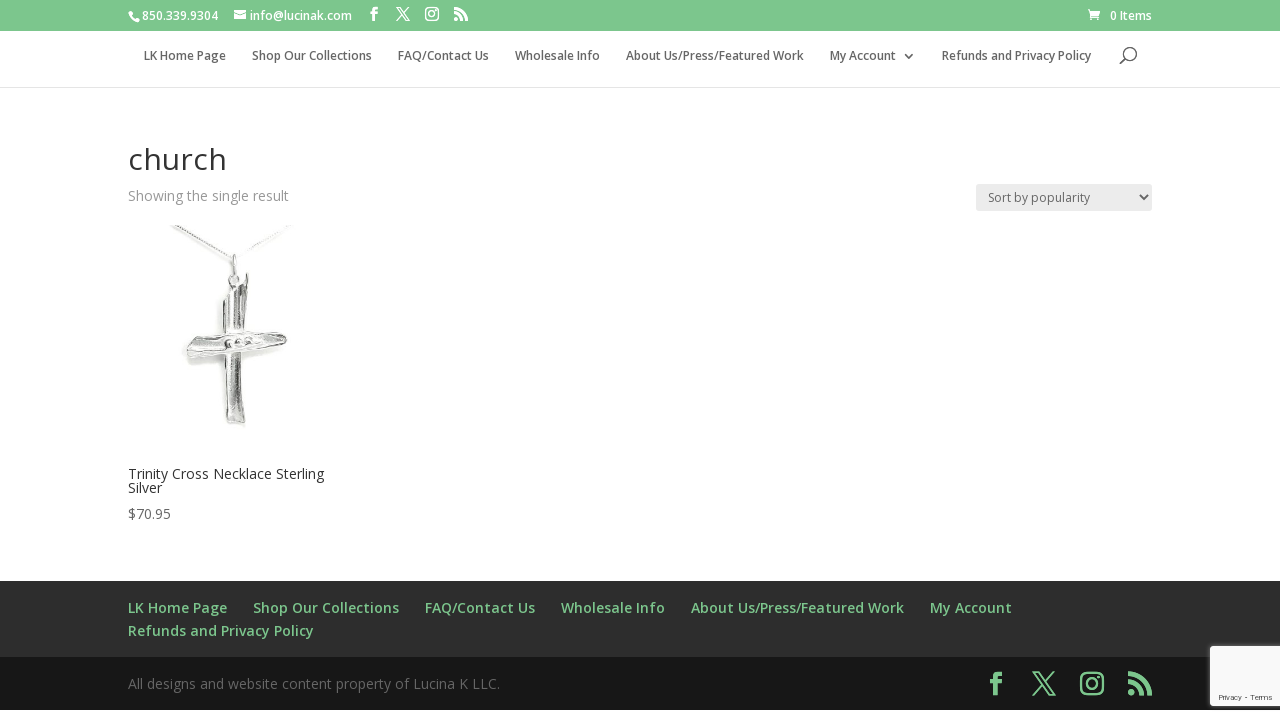

--- FILE ---
content_type: text/html; charset=utf-8
request_url: https://www.google.com/recaptcha/api2/anchor?ar=1&k=6LeVsrQUAAAAABGptLoc7-fF16ygiboV-spTOITa&co=aHR0cHM6Ly9sdWNpbmFrLmNvbTo0NDM.&hl=en&v=N67nZn4AqZkNcbeMu4prBgzg&size=invisible&anchor-ms=20000&execute-ms=30000&cb=qaq4lg3axhf2
body_size: 48779
content:
<!DOCTYPE HTML><html dir="ltr" lang="en"><head><meta http-equiv="Content-Type" content="text/html; charset=UTF-8">
<meta http-equiv="X-UA-Compatible" content="IE=edge">
<title>reCAPTCHA</title>
<style type="text/css">
/* cyrillic-ext */
@font-face {
  font-family: 'Roboto';
  font-style: normal;
  font-weight: 400;
  font-stretch: 100%;
  src: url(//fonts.gstatic.com/s/roboto/v48/KFO7CnqEu92Fr1ME7kSn66aGLdTylUAMa3GUBHMdazTgWw.woff2) format('woff2');
  unicode-range: U+0460-052F, U+1C80-1C8A, U+20B4, U+2DE0-2DFF, U+A640-A69F, U+FE2E-FE2F;
}
/* cyrillic */
@font-face {
  font-family: 'Roboto';
  font-style: normal;
  font-weight: 400;
  font-stretch: 100%;
  src: url(//fonts.gstatic.com/s/roboto/v48/KFO7CnqEu92Fr1ME7kSn66aGLdTylUAMa3iUBHMdazTgWw.woff2) format('woff2');
  unicode-range: U+0301, U+0400-045F, U+0490-0491, U+04B0-04B1, U+2116;
}
/* greek-ext */
@font-face {
  font-family: 'Roboto';
  font-style: normal;
  font-weight: 400;
  font-stretch: 100%;
  src: url(//fonts.gstatic.com/s/roboto/v48/KFO7CnqEu92Fr1ME7kSn66aGLdTylUAMa3CUBHMdazTgWw.woff2) format('woff2');
  unicode-range: U+1F00-1FFF;
}
/* greek */
@font-face {
  font-family: 'Roboto';
  font-style: normal;
  font-weight: 400;
  font-stretch: 100%;
  src: url(//fonts.gstatic.com/s/roboto/v48/KFO7CnqEu92Fr1ME7kSn66aGLdTylUAMa3-UBHMdazTgWw.woff2) format('woff2');
  unicode-range: U+0370-0377, U+037A-037F, U+0384-038A, U+038C, U+038E-03A1, U+03A3-03FF;
}
/* math */
@font-face {
  font-family: 'Roboto';
  font-style: normal;
  font-weight: 400;
  font-stretch: 100%;
  src: url(//fonts.gstatic.com/s/roboto/v48/KFO7CnqEu92Fr1ME7kSn66aGLdTylUAMawCUBHMdazTgWw.woff2) format('woff2');
  unicode-range: U+0302-0303, U+0305, U+0307-0308, U+0310, U+0312, U+0315, U+031A, U+0326-0327, U+032C, U+032F-0330, U+0332-0333, U+0338, U+033A, U+0346, U+034D, U+0391-03A1, U+03A3-03A9, U+03B1-03C9, U+03D1, U+03D5-03D6, U+03F0-03F1, U+03F4-03F5, U+2016-2017, U+2034-2038, U+203C, U+2040, U+2043, U+2047, U+2050, U+2057, U+205F, U+2070-2071, U+2074-208E, U+2090-209C, U+20D0-20DC, U+20E1, U+20E5-20EF, U+2100-2112, U+2114-2115, U+2117-2121, U+2123-214F, U+2190, U+2192, U+2194-21AE, U+21B0-21E5, U+21F1-21F2, U+21F4-2211, U+2213-2214, U+2216-22FF, U+2308-230B, U+2310, U+2319, U+231C-2321, U+2336-237A, U+237C, U+2395, U+239B-23B7, U+23D0, U+23DC-23E1, U+2474-2475, U+25AF, U+25B3, U+25B7, U+25BD, U+25C1, U+25CA, U+25CC, U+25FB, U+266D-266F, U+27C0-27FF, U+2900-2AFF, U+2B0E-2B11, U+2B30-2B4C, U+2BFE, U+3030, U+FF5B, U+FF5D, U+1D400-1D7FF, U+1EE00-1EEFF;
}
/* symbols */
@font-face {
  font-family: 'Roboto';
  font-style: normal;
  font-weight: 400;
  font-stretch: 100%;
  src: url(//fonts.gstatic.com/s/roboto/v48/KFO7CnqEu92Fr1ME7kSn66aGLdTylUAMaxKUBHMdazTgWw.woff2) format('woff2');
  unicode-range: U+0001-000C, U+000E-001F, U+007F-009F, U+20DD-20E0, U+20E2-20E4, U+2150-218F, U+2190, U+2192, U+2194-2199, U+21AF, U+21E6-21F0, U+21F3, U+2218-2219, U+2299, U+22C4-22C6, U+2300-243F, U+2440-244A, U+2460-24FF, U+25A0-27BF, U+2800-28FF, U+2921-2922, U+2981, U+29BF, U+29EB, U+2B00-2BFF, U+4DC0-4DFF, U+FFF9-FFFB, U+10140-1018E, U+10190-1019C, U+101A0, U+101D0-101FD, U+102E0-102FB, U+10E60-10E7E, U+1D2C0-1D2D3, U+1D2E0-1D37F, U+1F000-1F0FF, U+1F100-1F1AD, U+1F1E6-1F1FF, U+1F30D-1F30F, U+1F315, U+1F31C, U+1F31E, U+1F320-1F32C, U+1F336, U+1F378, U+1F37D, U+1F382, U+1F393-1F39F, U+1F3A7-1F3A8, U+1F3AC-1F3AF, U+1F3C2, U+1F3C4-1F3C6, U+1F3CA-1F3CE, U+1F3D4-1F3E0, U+1F3ED, U+1F3F1-1F3F3, U+1F3F5-1F3F7, U+1F408, U+1F415, U+1F41F, U+1F426, U+1F43F, U+1F441-1F442, U+1F444, U+1F446-1F449, U+1F44C-1F44E, U+1F453, U+1F46A, U+1F47D, U+1F4A3, U+1F4B0, U+1F4B3, U+1F4B9, U+1F4BB, U+1F4BF, U+1F4C8-1F4CB, U+1F4D6, U+1F4DA, U+1F4DF, U+1F4E3-1F4E6, U+1F4EA-1F4ED, U+1F4F7, U+1F4F9-1F4FB, U+1F4FD-1F4FE, U+1F503, U+1F507-1F50B, U+1F50D, U+1F512-1F513, U+1F53E-1F54A, U+1F54F-1F5FA, U+1F610, U+1F650-1F67F, U+1F687, U+1F68D, U+1F691, U+1F694, U+1F698, U+1F6AD, U+1F6B2, U+1F6B9-1F6BA, U+1F6BC, U+1F6C6-1F6CF, U+1F6D3-1F6D7, U+1F6E0-1F6EA, U+1F6F0-1F6F3, U+1F6F7-1F6FC, U+1F700-1F7FF, U+1F800-1F80B, U+1F810-1F847, U+1F850-1F859, U+1F860-1F887, U+1F890-1F8AD, U+1F8B0-1F8BB, U+1F8C0-1F8C1, U+1F900-1F90B, U+1F93B, U+1F946, U+1F984, U+1F996, U+1F9E9, U+1FA00-1FA6F, U+1FA70-1FA7C, U+1FA80-1FA89, U+1FA8F-1FAC6, U+1FACE-1FADC, U+1FADF-1FAE9, U+1FAF0-1FAF8, U+1FB00-1FBFF;
}
/* vietnamese */
@font-face {
  font-family: 'Roboto';
  font-style: normal;
  font-weight: 400;
  font-stretch: 100%;
  src: url(//fonts.gstatic.com/s/roboto/v48/KFO7CnqEu92Fr1ME7kSn66aGLdTylUAMa3OUBHMdazTgWw.woff2) format('woff2');
  unicode-range: U+0102-0103, U+0110-0111, U+0128-0129, U+0168-0169, U+01A0-01A1, U+01AF-01B0, U+0300-0301, U+0303-0304, U+0308-0309, U+0323, U+0329, U+1EA0-1EF9, U+20AB;
}
/* latin-ext */
@font-face {
  font-family: 'Roboto';
  font-style: normal;
  font-weight: 400;
  font-stretch: 100%;
  src: url(//fonts.gstatic.com/s/roboto/v48/KFO7CnqEu92Fr1ME7kSn66aGLdTylUAMa3KUBHMdazTgWw.woff2) format('woff2');
  unicode-range: U+0100-02BA, U+02BD-02C5, U+02C7-02CC, U+02CE-02D7, U+02DD-02FF, U+0304, U+0308, U+0329, U+1D00-1DBF, U+1E00-1E9F, U+1EF2-1EFF, U+2020, U+20A0-20AB, U+20AD-20C0, U+2113, U+2C60-2C7F, U+A720-A7FF;
}
/* latin */
@font-face {
  font-family: 'Roboto';
  font-style: normal;
  font-weight: 400;
  font-stretch: 100%;
  src: url(//fonts.gstatic.com/s/roboto/v48/KFO7CnqEu92Fr1ME7kSn66aGLdTylUAMa3yUBHMdazQ.woff2) format('woff2');
  unicode-range: U+0000-00FF, U+0131, U+0152-0153, U+02BB-02BC, U+02C6, U+02DA, U+02DC, U+0304, U+0308, U+0329, U+2000-206F, U+20AC, U+2122, U+2191, U+2193, U+2212, U+2215, U+FEFF, U+FFFD;
}
/* cyrillic-ext */
@font-face {
  font-family: 'Roboto';
  font-style: normal;
  font-weight: 500;
  font-stretch: 100%;
  src: url(//fonts.gstatic.com/s/roboto/v48/KFO7CnqEu92Fr1ME7kSn66aGLdTylUAMa3GUBHMdazTgWw.woff2) format('woff2');
  unicode-range: U+0460-052F, U+1C80-1C8A, U+20B4, U+2DE0-2DFF, U+A640-A69F, U+FE2E-FE2F;
}
/* cyrillic */
@font-face {
  font-family: 'Roboto';
  font-style: normal;
  font-weight: 500;
  font-stretch: 100%;
  src: url(//fonts.gstatic.com/s/roboto/v48/KFO7CnqEu92Fr1ME7kSn66aGLdTylUAMa3iUBHMdazTgWw.woff2) format('woff2');
  unicode-range: U+0301, U+0400-045F, U+0490-0491, U+04B0-04B1, U+2116;
}
/* greek-ext */
@font-face {
  font-family: 'Roboto';
  font-style: normal;
  font-weight: 500;
  font-stretch: 100%;
  src: url(//fonts.gstatic.com/s/roboto/v48/KFO7CnqEu92Fr1ME7kSn66aGLdTylUAMa3CUBHMdazTgWw.woff2) format('woff2');
  unicode-range: U+1F00-1FFF;
}
/* greek */
@font-face {
  font-family: 'Roboto';
  font-style: normal;
  font-weight: 500;
  font-stretch: 100%;
  src: url(//fonts.gstatic.com/s/roboto/v48/KFO7CnqEu92Fr1ME7kSn66aGLdTylUAMa3-UBHMdazTgWw.woff2) format('woff2');
  unicode-range: U+0370-0377, U+037A-037F, U+0384-038A, U+038C, U+038E-03A1, U+03A3-03FF;
}
/* math */
@font-face {
  font-family: 'Roboto';
  font-style: normal;
  font-weight: 500;
  font-stretch: 100%;
  src: url(//fonts.gstatic.com/s/roboto/v48/KFO7CnqEu92Fr1ME7kSn66aGLdTylUAMawCUBHMdazTgWw.woff2) format('woff2');
  unicode-range: U+0302-0303, U+0305, U+0307-0308, U+0310, U+0312, U+0315, U+031A, U+0326-0327, U+032C, U+032F-0330, U+0332-0333, U+0338, U+033A, U+0346, U+034D, U+0391-03A1, U+03A3-03A9, U+03B1-03C9, U+03D1, U+03D5-03D6, U+03F0-03F1, U+03F4-03F5, U+2016-2017, U+2034-2038, U+203C, U+2040, U+2043, U+2047, U+2050, U+2057, U+205F, U+2070-2071, U+2074-208E, U+2090-209C, U+20D0-20DC, U+20E1, U+20E5-20EF, U+2100-2112, U+2114-2115, U+2117-2121, U+2123-214F, U+2190, U+2192, U+2194-21AE, U+21B0-21E5, U+21F1-21F2, U+21F4-2211, U+2213-2214, U+2216-22FF, U+2308-230B, U+2310, U+2319, U+231C-2321, U+2336-237A, U+237C, U+2395, U+239B-23B7, U+23D0, U+23DC-23E1, U+2474-2475, U+25AF, U+25B3, U+25B7, U+25BD, U+25C1, U+25CA, U+25CC, U+25FB, U+266D-266F, U+27C0-27FF, U+2900-2AFF, U+2B0E-2B11, U+2B30-2B4C, U+2BFE, U+3030, U+FF5B, U+FF5D, U+1D400-1D7FF, U+1EE00-1EEFF;
}
/* symbols */
@font-face {
  font-family: 'Roboto';
  font-style: normal;
  font-weight: 500;
  font-stretch: 100%;
  src: url(//fonts.gstatic.com/s/roboto/v48/KFO7CnqEu92Fr1ME7kSn66aGLdTylUAMaxKUBHMdazTgWw.woff2) format('woff2');
  unicode-range: U+0001-000C, U+000E-001F, U+007F-009F, U+20DD-20E0, U+20E2-20E4, U+2150-218F, U+2190, U+2192, U+2194-2199, U+21AF, U+21E6-21F0, U+21F3, U+2218-2219, U+2299, U+22C4-22C6, U+2300-243F, U+2440-244A, U+2460-24FF, U+25A0-27BF, U+2800-28FF, U+2921-2922, U+2981, U+29BF, U+29EB, U+2B00-2BFF, U+4DC0-4DFF, U+FFF9-FFFB, U+10140-1018E, U+10190-1019C, U+101A0, U+101D0-101FD, U+102E0-102FB, U+10E60-10E7E, U+1D2C0-1D2D3, U+1D2E0-1D37F, U+1F000-1F0FF, U+1F100-1F1AD, U+1F1E6-1F1FF, U+1F30D-1F30F, U+1F315, U+1F31C, U+1F31E, U+1F320-1F32C, U+1F336, U+1F378, U+1F37D, U+1F382, U+1F393-1F39F, U+1F3A7-1F3A8, U+1F3AC-1F3AF, U+1F3C2, U+1F3C4-1F3C6, U+1F3CA-1F3CE, U+1F3D4-1F3E0, U+1F3ED, U+1F3F1-1F3F3, U+1F3F5-1F3F7, U+1F408, U+1F415, U+1F41F, U+1F426, U+1F43F, U+1F441-1F442, U+1F444, U+1F446-1F449, U+1F44C-1F44E, U+1F453, U+1F46A, U+1F47D, U+1F4A3, U+1F4B0, U+1F4B3, U+1F4B9, U+1F4BB, U+1F4BF, U+1F4C8-1F4CB, U+1F4D6, U+1F4DA, U+1F4DF, U+1F4E3-1F4E6, U+1F4EA-1F4ED, U+1F4F7, U+1F4F9-1F4FB, U+1F4FD-1F4FE, U+1F503, U+1F507-1F50B, U+1F50D, U+1F512-1F513, U+1F53E-1F54A, U+1F54F-1F5FA, U+1F610, U+1F650-1F67F, U+1F687, U+1F68D, U+1F691, U+1F694, U+1F698, U+1F6AD, U+1F6B2, U+1F6B9-1F6BA, U+1F6BC, U+1F6C6-1F6CF, U+1F6D3-1F6D7, U+1F6E0-1F6EA, U+1F6F0-1F6F3, U+1F6F7-1F6FC, U+1F700-1F7FF, U+1F800-1F80B, U+1F810-1F847, U+1F850-1F859, U+1F860-1F887, U+1F890-1F8AD, U+1F8B0-1F8BB, U+1F8C0-1F8C1, U+1F900-1F90B, U+1F93B, U+1F946, U+1F984, U+1F996, U+1F9E9, U+1FA00-1FA6F, U+1FA70-1FA7C, U+1FA80-1FA89, U+1FA8F-1FAC6, U+1FACE-1FADC, U+1FADF-1FAE9, U+1FAF0-1FAF8, U+1FB00-1FBFF;
}
/* vietnamese */
@font-face {
  font-family: 'Roboto';
  font-style: normal;
  font-weight: 500;
  font-stretch: 100%;
  src: url(//fonts.gstatic.com/s/roboto/v48/KFO7CnqEu92Fr1ME7kSn66aGLdTylUAMa3OUBHMdazTgWw.woff2) format('woff2');
  unicode-range: U+0102-0103, U+0110-0111, U+0128-0129, U+0168-0169, U+01A0-01A1, U+01AF-01B0, U+0300-0301, U+0303-0304, U+0308-0309, U+0323, U+0329, U+1EA0-1EF9, U+20AB;
}
/* latin-ext */
@font-face {
  font-family: 'Roboto';
  font-style: normal;
  font-weight: 500;
  font-stretch: 100%;
  src: url(//fonts.gstatic.com/s/roboto/v48/KFO7CnqEu92Fr1ME7kSn66aGLdTylUAMa3KUBHMdazTgWw.woff2) format('woff2');
  unicode-range: U+0100-02BA, U+02BD-02C5, U+02C7-02CC, U+02CE-02D7, U+02DD-02FF, U+0304, U+0308, U+0329, U+1D00-1DBF, U+1E00-1E9F, U+1EF2-1EFF, U+2020, U+20A0-20AB, U+20AD-20C0, U+2113, U+2C60-2C7F, U+A720-A7FF;
}
/* latin */
@font-face {
  font-family: 'Roboto';
  font-style: normal;
  font-weight: 500;
  font-stretch: 100%;
  src: url(//fonts.gstatic.com/s/roboto/v48/KFO7CnqEu92Fr1ME7kSn66aGLdTylUAMa3yUBHMdazQ.woff2) format('woff2');
  unicode-range: U+0000-00FF, U+0131, U+0152-0153, U+02BB-02BC, U+02C6, U+02DA, U+02DC, U+0304, U+0308, U+0329, U+2000-206F, U+20AC, U+2122, U+2191, U+2193, U+2212, U+2215, U+FEFF, U+FFFD;
}
/* cyrillic-ext */
@font-face {
  font-family: 'Roboto';
  font-style: normal;
  font-weight: 900;
  font-stretch: 100%;
  src: url(//fonts.gstatic.com/s/roboto/v48/KFO7CnqEu92Fr1ME7kSn66aGLdTylUAMa3GUBHMdazTgWw.woff2) format('woff2');
  unicode-range: U+0460-052F, U+1C80-1C8A, U+20B4, U+2DE0-2DFF, U+A640-A69F, U+FE2E-FE2F;
}
/* cyrillic */
@font-face {
  font-family: 'Roboto';
  font-style: normal;
  font-weight: 900;
  font-stretch: 100%;
  src: url(//fonts.gstatic.com/s/roboto/v48/KFO7CnqEu92Fr1ME7kSn66aGLdTylUAMa3iUBHMdazTgWw.woff2) format('woff2');
  unicode-range: U+0301, U+0400-045F, U+0490-0491, U+04B0-04B1, U+2116;
}
/* greek-ext */
@font-face {
  font-family: 'Roboto';
  font-style: normal;
  font-weight: 900;
  font-stretch: 100%;
  src: url(//fonts.gstatic.com/s/roboto/v48/KFO7CnqEu92Fr1ME7kSn66aGLdTylUAMa3CUBHMdazTgWw.woff2) format('woff2');
  unicode-range: U+1F00-1FFF;
}
/* greek */
@font-face {
  font-family: 'Roboto';
  font-style: normal;
  font-weight: 900;
  font-stretch: 100%;
  src: url(//fonts.gstatic.com/s/roboto/v48/KFO7CnqEu92Fr1ME7kSn66aGLdTylUAMa3-UBHMdazTgWw.woff2) format('woff2');
  unicode-range: U+0370-0377, U+037A-037F, U+0384-038A, U+038C, U+038E-03A1, U+03A3-03FF;
}
/* math */
@font-face {
  font-family: 'Roboto';
  font-style: normal;
  font-weight: 900;
  font-stretch: 100%;
  src: url(//fonts.gstatic.com/s/roboto/v48/KFO7CnqEu92Fr1ME7kSn66aGLdTylUAMawCUBHMdazTgWw.woff2) format('woff2');
  unicode-range: U+0302-0303, U+0305, U+0307-0308, U+0310, U+0312, U+0315, U+031A, U+0326-0327, U+032C, U+032F-0330, U+0332-0333, U+0338, U+033A, U+0346, U+034D, U+0391-03A1, U+03A3-03A9, U+03B1-03C9, U+03D1, U+03D5-03D6, U+03F0-03F1, U+03F4-03F5, U+2016-2017, U+2034-2038, U+203C, U+2040, U+2043, U+2047, U+2050, U+2057, U+205F, U+2070-2071, U+2074-208E, U+2090-209C, U+20D0-20DC, U+20E1, U+20E5-20EF, U+2100-2112, U+2114-2115, U+2117-2121, U+2123-214F, U+2190, U+2192, U+2194-21AE, U+21B0-21E5, U+21F1-21F2, U+21F4-2211, U+2213-2214, U+2216-22FF, U+2308-230B, U+2310, U+2319, U+231C-2321, U+2336-237A, U+237C, U+2395, U+239B-23B7, U+23D0, U+23DC-23E1, U+2474-2475, U+25AF, U+25B3, U+25B7, U+25BD, U+25C1, U+25CA, U+25CC, U+25FB, U+266D-266F, U+27C0-27FF, U+2900-2AFF, U+2B0E-2B11, U+2B30-2B4C, U+2BFE, U+3030, U+FF5B, U+FF5D, U+1D400-1D7FF, U+1EE00-1EEFF;
}
/* symbols */
@font-face {
  font-family: 'Roboto';
  font-style: normal;
  font-weight: 900;
  font-stretch: 100%;
  src: url(//fonts.gstatic.com/s/roboto/v48/KFO7CnqEu92Fr1ME7kSn66aGLdTylUAMaxKUBHMdazTgWw.woff2) format('woff2');
  unicode-range: U+0001-000C, U+000E-001F, U+007F-009F, U+20DD-20E0, U+20E2-20E4, U+2150-218F, U+2190, U+2192, U+2194-2199, U+21AF, U+21E6-21F0, U+21F3, U+2218-2219, U+2299, U+22C4-22C6, U+2300-243F, U+2440-244A, U+2460-24FF, U+25A0-27BF, U+2800-28FF, U+2921-2922, U+2981, U+29BF, U+29EB, U+2B00-2BFF, U+4DC0-4DFF, U+FFF9-FFFB, U+10140-1018E, U+10190-1019C, U+101A0, U+101D0-101FD, U+102E0-102FB, U+10E60-10E7E, U+1D2C0-1D2D3, U+1D2E0-1D37F, U+1F000-1F0FF, U+1F100-1F1AD, U+1F1E6-1F1FF, U+1F30D-1F30F, U+1F315, U+1F31C, U+1F31E, U+1F320-1F32C, U+1F336, U+1F378, U+1F37D, U+1F382, U+1F393-1F39F, U+1F3A7-1F3A8, U+1F3AC-1F3AF, U+1F3C2, U+1F3C4-1F3C6, U+1F3CA-1F3CE, U+1F3D4-1F3E0, U+1F3ED, U+1F3F1-1F3F3, U+1F3F5-1F3F7, U+1F408, U+1F415, U+1F41F, U+1F426, U+1F43F, U+1F441-1F442, U+1F444, U+1F446-1F449, U+1F44C-1F44E, U+1F453, U+1F46A, U+1F47D, U+1F4A3, U+1F4B0, U+1F4B3, U+1F4B9, U+1F4BB, U+1F4BF, U+1F4C8-1F4CB, U+1F4D6, U+1F4DA, U+1F4DF, U+1F4E3-1F4E6, U+1F4EA-1F4ED, U+1F4F7, U+1F4F9-1F4FB, U+1F4FD-1F4FE, U+1F503, U+1F507-1F50B, U+1F50D, U+1F512-1F513, U+1F53E-1F54A, U+1F54F-1F5FA, U+1F610, U+1F650-1F67F, U+1F687, U+1F68D, U+1F691, U+1F694, U+1F698, U+1F6AD, U+1F6B2, U+1F6B9-1F6BA, U+1F6BC, U+1F6C6-1F6CF, U+1F6D3-1F6D7, U+1F6E0-1F6EA, U+1F6F0-1F6F3, U+1F6F7-1F6FC, U+1F700-1F7FF, U+1F800-1F80B, U+1F810-1F847, U+1F850-1F859, U+1F860-1F887, U+1F890-1F8AD, U+1F8B0-1F8BB, U+1F8C0-1F8C1, U+1F900-1F90B, U+1F93B, U+1F946, U+1F984, U+1F996, U+1F9E9, U+1FA00-1FA6F, U+1FA70-1FA7C, U+1FA80-1FA89, U+1FA8F-1FAC6, U+1FACE-1FADC, U+1FADF-1FAE9, U+1FAF0-1FAF8, U+1FB00-1FBFF;
}
/* vietnamese */
@font-face {
  font-family: 'Roboto';
  font-style: normal;
  font-weight: 900;
  font-stretch: 100%;
  src: url(//fonts.gstatic.com/s/roboto/v48/KFO7CnqEu92Fr1ME7kSn66aGLdTylUAMa3OUBHMdazTgWw.woff2) format('woff2');
  unicode-range: U+0102-0103, U+0110-0111, U+0128-0129, U+0168-0169, U+01A0-01A1, U+01AF-01B0, U+0300-0301, U+0303-0304, U+0308-0309, U+0323, U+0329, U+1EA0-1EF9, U+20AB;
}
/* latin-ext */
@font-face {
  font-family: 'Roboto';
  font-style: normal;
  font-weight: 900;
  font-stretch: 100%;
  src: url(//fonts.gstatic.com/s/roboto/v48/KFO7CnqEu92Fr1ME7kSn66aGLdTylUAMa3KUBHMdazTgWw.woff2) format('woff2');
  unicode-range: U+0100-02BA, U+02BD-02C5, U+02C7-02CC, U+02CE-02D7, U+02DD-02FF, U+0304, U+0308, U+0329, U+1D00-1DBF, U+1E00-1E9F, U+1EF2-1EFF, U+2020, U+20A0-20AB, U+20AD-20C0, U+2113, U+2C60-2C7F, U+A720-A7FF;
}
/* latin */
@font-face {
  font-family: 'Roboto';
  font-style: normal;
  font-weight: 900;
  font-stretch: 100%;
  src: url(//fonts.gstatic.com/s/roboto/v48/KFO7CnqEu92Fr1ME7kSn66aGLdTylUAMa3yUBHMdazQ.woff2) format('woff2');
  unicode-range: U+0000-00FF, U+0131, U+0152-0153, U+02BB-02BC, U+02C6, U+02DA, U+02DC, U+0304, U+0308, U+0329, U+2000-206F, U+20AC, U+2122, U+2191, U+2193, U+2212, U+2215, U+FEFF, U+FFFD;
}

</style>
<link rel="stylesheet" type="text/css" href="https://www.gstatic.com/recaptcha/releases/N67nZn4AqZkNcbeMu4prBgzg/styles__ltr.css">
<script nonce="719mp9ZbGBh63frMu-e3gg" type="text/javascript">window['__recaptcha_api'] = 'https://www.google.com/recaptcha/api2/';</script>
<script type="text/javascript" src="https://www.gstatic.com/recaptcha/releases/N67nZn4AqZkNcbeMu4prBgzg/recaptcha__en.js" nonce="719mp9ZbGBh63frMu-e3gg">
      
    </script></head>
<body><div id="rc-anchor-alert" class="rc-anchor-alert"></div>
<input type="hidden" id="recaptcha-token" value="[base64]">
<script type="text/javascript" nonce="719mp9ZbGBh63frMu-e3gg">
      recaptcha.anchor.Main.init("[\x22ainput\x22,[\x22bgdata\x22,\x22\x22,\[base64]/[base64]/[base64]/[base64]/[base64]/[base64]/KGcoTywyNTMsTy5PKSxVRyhPLEMpKTpnKE8sMjUzLEMpLE8pKSxsKSksTykpfSxieT1mdW5jdGlvbihDLE8sdSxsKXtmb3IobD0odT1SKEMpLDApO08+MDtPLS0pbD1sPDw4fFooQyk7ZyhDLHUsbCl9LFVHPWZ1bmN0aW9uKEMsTyl7Qy5pLmxlbmd0aD4xMDQ/[base64]/[base64]/[base64]/[base64]/[base64]/[base64]/[base64]\\u003d\x22,\[base64]\x22,\x22wrlAw50XLCnDvn86aMKTwoEqwpDDkiDCrQzDqRTCnsO/wpfCnsOZXQ85fcOdw7DDoMOZw4HCu8OkHUjCjlnDkMObZsKNw6N/wqHCk8OnwpBAw6BeUy0Hw7vCgsOOA8OEw6lYwoLDqkPClxvCicOMw7HDrcOiUcKCwrIRwrbCq8Owwq5UwoHDqCPDiAjDok4swrTCjk/CiCZiWcKtXsO1w5V5w43DlsOldMKiBmdjasOvw5zDjMO/w57Dl8KPw47Ci8OVO8KYRRjCnlDDhcOCwrLCp8O1w7fCisKXA8Ocw6k3Xl1vNVDDjMO5KcOAwpdIw6YKw4fDjMKOw6c3wo7DmcKVccOuw4Bhw4wtC8OwXx7Cu3/CoH9Xw6TCmcK5DCvCtkEJPk/[base64]/wpbDjcOkKMKww6vCosKZw718QnFXwrbCjybCosKiwrLCr8KBJsOOwqXCvSFqw5DClUIAwpfCt14xwqEkwqnDhnEIwqEnw43CscOTZTHDpFDCnSHClzkEw7LDmXPDvhTDlUfCp8K9w6jCmUYbTMO/wo/DigRIwrbDiCrCtD3Du8K8TsKbb07CjMOTw6XDk0rDqxMLwo5ZwrbDnsKlFsKPYcOta8OPwrp0w69lwrM5wrY+w7rDuUvDmcKCwqrDtsKtw5XDtcOuw51/[base64]/DjRvDvcK9PsK2wpNJwoHCknXDvkLDjWgsw6FWQcKmGl/DucKvw5tVRsK/NmrChiMgw6bDk8OCRcKHwpNtGcOXwoJxVcOsw4wELMKpM8O9UDYzw5fDhTDDsMOVGMKbwoPClMOMwq5Tw6/CnkTCpMOGw6vCtlbDiMKYwq1Qw4rDqBBHw5pVKEHDkMKbwo7Ciis9VcOCSMKzKSdkCmrDtMK2w7HCqsKjwrRwwqHDvcKPQiUqwp/DqlLCtMK2woIQD8KMwqLDmMK+AVvDhMKFTVzCrxsewp/DkBUkw6pmwqwAw6opw7HDh8OlN8KXw6FkczA+f8OYw7pgwrcOZTlLNB3DjHjCsmRow7XDtwVfI0sJwoNqw77Di8OIE8KIw53Cl8K9LsOANMOswpdTw67CvWViwqxnw69RHsODw6TCj8Omf0vCusOBwqMbM8OPwo7CvsKpWMO2woJdRwrCnG8Ww5/CkwLDucO8JcOKEh55w7nCuSMnwohmRsKzOELDqcKgw50Vwo3CrMKqW8OFw7Q8HsOAP8Otw5scw4VQw43CtcO5woALw7LDtMK3w7DDkMObOcOgw6sJVgtCVcKUS3nCunvCvjHDjMKOZFE3wpVcw7UPwq/ChBdaw6fClMKdwq8EBMONw6zDszYUw4dLUGvDk39ew7YVJT96BBjDuQkYMgBzwpJBw7RJw73ClcOiw7fDuH/DgzZqw4rCrmVPdTHCmcOYRxsbw7lJfw3Cu8OKwq3DrHzDjcKHwqx/w6LDucOnDcOUw6gkw4vDscOVQcKwLMKSw4XCqkPCuMOJfcKMw51Rw6saW8OLw4ELwpsNw7/[base64]/Ck8OwwqDDpsOaK2RWwoLCh3HDtjEsw6ASw7l/w6/[base64]/BsO1wrzCh0VCdAVCw4gXETDClMKYwp9Ywow+wonDm8Kew5Y3wopvwrHDhMKgwqbCmGXDs8Kddgd2Kg1HwrBywoJrU8OTw6zDrEsiOU/[base64]/[base64]/DohhPwqY8wpLCh1jCvsOJw4Y1HmowEcOawoHDoA5uwpnCm8KYTXnDqMOSM8Kjw7AAwqvDmEQPFhUeJULCjGdbAsOPwq8Ew7B6wqwxwrHCvsOjw61rEnUlHMOkw6JocsKiVcOQCBTDnnYdw5/CtQjDm8KNeETDk8OEw53CiHQ9wqTCh8Kmd8Oawp/[base64]/CgBUbwpc/wonDqcK5H8Kww63DvMK4CsOZKFJ0w6dAw41ewr/[base64]/Dq8O0LCrCmyfDjsKQVMKwCXkESGNhNVnCjsK1w5UOwrdaGBRpw5/[base64]/DnsOEwpHCkwTCh8Oww7fCgcOfYcOkZ2fClsK+wqnChgZabHnDkTPDjiXDscOlflMvAsOKJMOSHkgKOgg7w7JBRw/CuGt0HmZCO8OgRiXCmcOjwqbDjjIBM8OQTRfCuBTDg8K3OGtbwpYxOWPCrCQyw6rDlDvDjcKPeRjCqsOAw4wRHcOwHsOYSUTCtRAkwq/Drx/ChcKfw73DncKoPHREwp1Tw6kIKsKGPcONworCv0Bjw5bDgQpmw7/Dsm/CoHsDwp4EZcOfU8KBwqwjNirDsTcxAsKwL0bCgMKbw6xTwrBDwq8TwpjDscOKw5bDm1nChi1/LMKDEHxqOFfDg3tGwoDCngnCtsOsEBgjw6MJJFlHwoHCoMOzZGjDiU5/S8OPAsKhIMKWUsO9wpdMwpvCrwoZOmXDsH/DtHXCuD1KE8KMwoZbA8OzG0Faw47DhcKTAXdzYsOhOMKLwqbCuAHCqV8KLH4gwq3CgxLCplzDrV9fPTd2w5bCuknDlsO6w551w5d8VGpXw6sbOW8vbcKQw45kw7g5w61zwrzDjsKtw4XDpCDDtn7DhMKkaht/[base64]/KXPCki/CrklFwqjDpMOSwpxnwqLDjsOyYCkWScKpLMKhwoBtQcK/woR0ES46wrXDmDcmVsKDe8KAOMOPwpgTfMK3wo/ChiQOOBoPX8ObJ8KXw78uaUnDr1oZKMOtwp7Dj1zDkh9wwqvDkRrCvMK+w6vCgDI/Q19vN8KFwoMtOcOXwonDtcOgwojDowIiw4xTeVx+OcOSw5bCtC0KfcKhwrXCiVB6FlbCnylJW8O5AcKzFx7DhsO4dsKfwoo/w57DiW7DuxRDYx5HDyTDssKrFV7DlsKnAsKVdlluHcKmw4dXbsKUw6dGw57CgjfCgMKHc3PCh0HDuVjDnsO1w59pO8OUwpHDtcOeaMOYw7HDksKTwptgw5/[base64]/CksOkP8Ova8KRLWnDhm3CusOuw6rCjMOhIRfCpsKvfcKRwonCsxrDtMKLEcKuGEIoMiU1FcOfwqjCtE7Du8OXAsOjw7LCsTjDi8Oywrljwpsjw59HZ8K/MHvCtMK1w5/CtsKYwqo2wql7BAHCmSATQMKSwrDCgmLDncKbK8OaSMOSw5E8w73CghnDtFlGVcKnQsOLVmRwHcOuYMOBwoEFFsO9XnDDqsK2w4rCvsK+QWfDvG1QT8KNBVrDi8Orw684w7hFAWMJS8KQJ8Kow63DocKUwrTCiMOYw7TDkCfDq8KfwqNsBmXDiG/CvMK4b8KWw5PDiXsaw7TDoS5XwoXDpFXCsAwhWcK8wp8Aw65nw4LCuMO7w7TCsHF4IifDosO8OERofcKIw5cITErCvsOdw6PCpwtlwrYBe2hAwpc6w7TDusKIw6olw5fCpMODwq4ywpYkwrAcHW/[base64]/[base64]/Dk0LDrsOgJcOFf8O3wqRSVMKAecKnw6whwq7DriR8wqctOMOGw5rDscOzQ8OqV8OCSDbCmMK5a8Opw6Vhw7gWE2IDa8Kawq3CqkDDlmHDlgzDvMO8wq02woJJwoLCt1BeInBfw7BkWBbCh19DdizCryzCgW1mLBgwJF/CjcO4OsOkdcOmw4fCumTDhMKaQsOLw61XXsO0QFTCtMKiEE1aGMOcIkfDoMO4dxrCq8Kww7LCm8O9CsO8AsKJQ3deNg7CiMKTABXCpMK1w4HCmMKregbCsFo3E8OVYB/Cl8OWwrE2BcKgwrNqEcKfRcKBwrLDusOjwrfCtMOgwptzasKhw7MPOwt9woLCrsOTIE5MfxRlwqk6wr0oUcKnfMO8w7dTOcOewo8xw6BTwqTCl04gw6FGw60bJXQ/wqDCjBFQR8O/w7cJw4I7w4did8O1w73DtsKOw7Y6WMOBDUXClSHDtcOTw5vDjUnCtxTDkcKdw4/DoiPDtCbClzXDlsKVw5vCjcOpUcKcw7IXPMO7eMKhGsOiLsKsw6s+w580wpfDpMK3woRhM8Kkw77CrmZ3acKVwqQ5woELwoA5w7JXE8KLEMOpWsODPyh5YyV5JSbDvF/CgMKBFMO+wr1aWyY9A8OawrXDvC3DnltNHMKpw7PCmMObw7XDssKaGcO9w5zDqyvCkMK8wq/DhkILOcKAwqhpwpwxwo12wqcrwphewq9TB1dEIMKuVMOBw7dMY8O6wrzDnMKcw7vDmsK+HcKpFAXDh8KaUQ9vNsK8UiLDtMKrTMOtBQhQEMORC1EJwrnCoRciVMK/w5R9w7rCgMKpwonCtcKWw6PCngfCikPCkcOqByQ+GDcqwojDimvDs2HCgRXCgsKJwpwiwrwtw6hqfDYNdB7DqwcOwq0xwptaw53DnnbDhj7DrsOvC3tLw6/Do8Kcw6bCnCfCssK2UsKWw4ZIwqBcUzV8Z8Ktw6zDgMORwrXCusKsHsO7aRLCmzp/wrjCksOKO8Kvwp1GwrtAMMOvw7ZhWVbCgsOowolvfcKfDxLChsO9diQlVEI5SzvCo3tgbV3DjcKZVxJxZcKcCMKSw5DDuXTDisOgwrQRw5DCtE/[base64]/CkMKJwqFhBT0Jw7DDpgokwrpjeg3Cm8KWwpjCpDASwr57wrTDvz/Duyw9w6TCgTnCmsK6w6RCFcKrwrvDiT3CllzDh8K4w6N0UVwuw5QDwrNPWcOOL8OswpDChCzCtGPCkMKhSzdvccKNwpPCpMO2w6PDnMKhOxFARwHDqBDDr8K9WkwNZsKfYsOGw5LDo8OAPMODw6MFOMOPwrtJOsOhw4HDpT97w6nDnMKUb8OVw582w5Nxw5/[base64]/[base64]/bH7DlsKOLMOsZsKlwrgJwrHCpxxQw5HClsOhYcOlLAvDh8KpwqZaLQrCnMK0YEJ6w64qccOAw7UTw6rChAnCpSHCqDrCmcODEsKNwrHDrg3DncOUwoTClExRF8KwHsKPw7/DmXPDm8KtScKbw7vCvsOmf2V7w4/CuUPDrEnDu2JIAMKmbUkuM8KwwoLDuMK+WXzDuxvDiDPDtsKlw6F0wr8EUcOkw63DisKIw7kKwpBJPMKWMUpnw7QPbFjCnsOmaMO1woTDjGQMQSPDrFbCscKxw7zCn8KUwrbDrnQIw6bDo3zCkcOCwqkaw7/CoSFKR8KfN8Kzw6nCu8OMLxXCkGZUw4nCmMKQwqlEwp/DvXTDj8KmZhkfMCk5bikSUcK6w5rCmFxJYsO/w6htG8K0MBXDs8Oowq3DncOuw61KQWcKEGUBYBZkZsOjw5I4KTrCisOHEsKqw6UNXVjDlQjCnQPCmsKqwpfDgldneFMGw5w7LDfDlhxmwoYgOcKlw6jDghfCncO9w6pzwp/[base64]/[base64]/C8KqwovDpcKEwoJFwqwzaxrCtGZIIsKuw6V1dcKMw4VDwrd5VcONwrcTI1wyw6NcNcKQw5Zuw4zClcKCDw3CscOKb3g8wrw4w4t5dRXCqMOtDFXDlhY2G29tcCFLwodGeGfDr0zDp8OyPmxiUsKoI8K/wqdzYBfCk1PCgENsw51wdWzDh8O4wpvDoW/DscO/V8Obw4czPwBTDDPDmmNcwqTDosOxCybDm8KUMxJ+IsOew7jDs8KUw5LCnTjCg8OrBXTCusKJw6wYw7zCgD7CuMOuMsO8w64aNHNcwq3CsBcMR0PDiyoXZzI1w6ogw4XDnsOhw6smVh9iMSsGw43Dn2bCjFo2OcK/Mi7DpsO4bw/[base64]/CrEgRWsK4w65yw4cfJWzCqWDCl0AQwrtvw73DusOjwoPDr8OgDzgZwpdEc8OBegwXOgbCl1debQgNwqMwZBpuWEtOcFlTJjs8w50nJnbChcObUsOXwpnDsC/DssOnBMO5fGxbwpvDv8KCTjk2wrssS8K2w7DCpy/DjMKTTSbCosK7w5rDrsOWw7Eww4fChsOrdUwTw5rDkUTCiwXCvk0jVjY/[base64]/[base64]/DnhUMJ0p8PMOMw4ZBZmfDvcOtCMKKw6vDqTU4NMKSwpIhLsOgAh9EwpFPUyjDqcO6QsOIwpXCkX/DjhAPw6dWOsKdwqLCi3FxZcOBwq94LsKXwotQw4HDjcKzBx/DksK4QkvCsQktw4hua8OEF8KmHsKFwr1pw7fCtxoIw41rw5pdwoQLwoUdeMOjOAILw75/w7tNHyPDkcK0w6bCjCU7w4hyJMOkw7vDr8KBdhNUwqvCs2rClX/Dt8OyTkNNwo3DsDMYw6TDthV3GGfDm8OgwqkVwr7CtsOVwqUHwo8jAcOOw5DCqU3CncOnwqfCrsOowqBgw6oCGR3DrBJrwqwww5FKPSzCsRYdO8KpYjg9cw/[base64]/Dr8KvwrU/agkPwr/ChcK1XR7Cqn17w4XCuRFaWsKTb8KCw6xAwpdJYiM4wrDCkADCqsKbOmoqOjUDP23ChMO2TCbDoj3CmHYFRcOow57CjsKjHxZOwr4WwoXCrzViZH7DqkoowrtNw65XTE5iasO4wovDusKfw4Jmw5LDk8KgEHPCocOPwpxpworCsVDDmsOkPjbDgMKCw7FjwqUUw4/[base64]/DpHPCssK+wpjCl115woECwpEAw5vDpw/CrcK9GzYKwqoCw6bDt8KHwrXDnsO2wqlIwqDDoMKow6HDtMO5wp7DiB/CqX5uAxgSwqjDkcOvw7QbUngUXz7DoC4aN8Kfw4g9w5bDusKlw6zCo8Oew5wYwo0nPcOhwpJDwpgYAcKxwpfDmWLCj8Ocw7/DkMOtKMK9bMOtwp1/CsOpGMOaYmjCj8K4w4vDpTfCrcKzwrQXwrzDvcKswofCtCl/wqzDmMKbHcOWXsO5IMObHcO4w45WwoHCncO/w4/CvsOzw77Dg8OyYsK4w4Q8w51/[base64]/[base64]/fwxqE8OKFUXCvyjDvMOYH8OfcCnCmcOcw7Jhwp1swobCqsObwoPDrysnw5IswrQpT8KtHMOkQDQVPsKlw6vCmnh/XVTDnMOAVR58IMKWdR4kwrVECX/[base64]/CvMOzXDVYQy3Cq8O5DTbDr8Oqw5PDvD/[base64]/w7TDh8OEw7ZSRcO1wpDDkMOPNsKkwrZsdcKoXgDDkcKow6fClTwQw5nDtMKNImPDgHjCucK7w4pswoAAA8KIwpReScOuXz/[base64]/Do3sZw5jCoD3CnT3DscK6w780FWwkVsKowpjDvcKTfcK3w4hSwrZVw4JfQsOzwr1Pw7VHwo55HMKWDyUsA8K3w7oRw77DiMOcwoV3w6rDkQ/[base64]/[base64]/[base64]/CjsKrw5Nhw4F8w7B2TcKkwpHDsQnDlFLCoX5Zw4/DsGHDi8KAwrEUwqEBV8K9wqzCmcOKwpp1w4wMw5bDmDfCnxpNdm3CksOJw6/[base64]/[base64]/CsS3CmMOKJFHCocORwpvDm8K8BRYkwoPCnMO2w73Ct1PCpiYCQmlrPMKIAsOlfsK+Z8OvwpIbwoXDicODL8K2ZRvDsjUYw644XMKvw5/[base64]/[base64]/ZcOVcMKVdgPCp8OOw5HDhzjCt8K6wowhw4/CskDDlsKewr/[base64]/CmsOKwp0NwpvCgHrCmTQoaHRHalfDg0bDr8O6ZcORwqXCrsKUwqDCh8OWwpAuCl8mOAYFFmMlTcOZwpTCoSHDuE80wrFTwpXDvMKLw55Fw5jCocKWKlM1w4dSXMKDAH/DoMOLK8KdXx90wq/DlSzDucKNd0MQQsOqworDuEAFwrnDusOnw4sMw6jCpSUmPMKbc8OqIUbDi8KqWGpfwqIYesOxAkXDoHBrwr0lwpkkwo5dYTTCsTTDkW7DqyTChTHDn8OWUTx0bzAnwqTDvkY/w7/CnsOBw58SwoHDvcOjVWw4w4FSwpZQeMK3BHTDlEPDqcKPY1FTQ23DgsKhdRPCnmpZw68Ww6IzCiQdGVTCkMKJfkXCs8KbGcK1XcKmwqBDcMOdV2ZZwpLDii/CiV8iw6cPFg1mw7IwwrXDslfCijpjDRZ+w6fDpsOQwrMfwrdlbMK8w6Z8worCg8ONw53DoDrDpMKew7bClEQiJB/CgMKBw5tHX8Okw6l1w63CuSxzw6hQRglvLcKZwr5bwpXDpcKdw5V6acKqJMOWVMOzH2lpw6Iiw63CtcODw5/CgUDCvkJEak4lw4DCjzUEw7tZL8Kzwq98bsOUNxVwZFp7aMK/w7nCrx8Le8OLwqJVGcOjXsKdw5PDliArwozCq8Kdw5Azw4hfXMKUwqLCkTPDnsKMwpPDp8O4ZMKwaHLDiSvCiBfDi8Klwr/DsMOmw61Iw7gVw6rDtlDCosOAwoPCrWvDj8KpDUElwrs1w4ZoVMK5wr4ef8KXw7PDmivDlX/DkjghwpBbwpDDpDTDjsKPdcOMwrrClMKQw7AKOAbDvzNSwpkowqBfwophw5JyJcKZMBvCssOKwp3CvMK7UVdKwrxjTTVCw6jDln3CgGFvY8OOLHPDunDDq8Kywr3Dslgzw67DvMKRw5sbPMKPwrnDj0/DoEzCmEM4wrbDjjTDuGshK8OePcK/wr/DuiXDphjDjcKSwqErw5tCBcO7w5cuw7QnVMKtwqYAFcOUf3ZYMMO0KcOkUTFhw5omwrvCpsOkwpdmwrDClGvDqwBVNRLCkR/CgMK5w6VPwo7DkiXCjQIywoTCm8OSw4XCnzc+woPDj3nClcK3YsKpw6zDg8KCw77CmEIywqFowpDCq8OqOsKGwrbDsTEzDD5se8Krwq9ibykIwqRdcMORw43CpMO1MSfDuMOtf8OFd8K0GW8uwq7CpcKSRHHCh8KvI0DCgcK4esOJwq8YQR/[base64]/DlAbCrh/Co8Oew4gHJMK1ZcKhAi3Dt8KSUcOowqJzw57Cukxfw60idX/DlBonw5sCFghmYkTCvcKUw7rDpsOcdhVXwprDtnw+S8ODRBNUw5lBworCih/CoELDsETCncO2wo4qw5pcwqDCqMOPXMOXPhzChMK5wqQvw5NJw7V7w6lTwo4EwoJbw4YBd1lVw4l4BHEyBmzCqXw4wobDn8Oiw6TDgcKFFcOrasO4w75wwppFVzrChzQ3D2sNwqLCrRNZw4TDr8Kxw74Wey9XwrbChsKiCF/DlcKCG8KXcTnDoEtGKzzDpcONaU9SScKfFGvDh8KFK8KheyDCtkoiw5HDm8OPDMOXwpzDoFHCssOuYlDCig13w7Z4wodqwq50VcOKK3IJcDg/[base64]/w5nCqXwWwp3CngEVWX/CnEjDkzHCnsOuwovDn8O4cHjDmiHDicOrAzUSw7TCg2p+wog8RsKhDcOvWw1MwoFcd8OBAnYFwo4lwoTDoMKGG8OhTRjCvhDDilbDrXbDhsKWw6jDocO5wp5jHMKFJyhebnwHBg/CsUHCgzfCoVnDjnYoK8KQJcKyw7PCrRzDumzDqcKaaRTDk8KNAcOJwpPClcKmf8K6FcKOw5BGNxh3wpTDsWnDrsOmw6fCrzPDpXDClCsbw7fCscOWw5MfZsK4wrTDrx/Do8KKEiTDmsKMwpguemBvV8KzYH1ewosIR8OSwrHDv8KYBcKvwovDvsK5wojDhQlXwoFpw5wvw4bCucK+bHHCh0TCg8KWYRs8wqxuwpVeJsK7HzcZwpXCgsOkw4MeCyg7Q8Oua8Kje8KLRhsuwrhow7ZFTcKsJ8K6OsONesKLw6Jbw7/[base64]/cxbDoMKYF8KNw7odPHNaOCzCrsKfw6zDrsKnwoDDjCtdK1FuSyrCs8KVQcOod8Kqw5zCiMOFwrdpWMOGL8K2w6zDg8OHwqTChCVXEcK2FBk0EcK0w5EcZsOAc8KjwoXDrsKmdxgqME7DvsKyWcOHKlg4Y3jDncOTDUp/BUhKwqhtw4sOJcORwodsw7zDswFLbzPCrMKrwoY5woU3eSs8wpfCscKKFsKeDRjDpsObw5TCp8KVw6TDmcKpwpvCiAjDpMK4w4UIwqPCj8KAKX/[base64]/[base64]/CpUvCiDXCj8KNJBJFwozDpEzCk8OYw4/DmsKNcAAMccOMwqnCgSTDn8KyAWFEw5g7woXDvX/DkBltLMOJw6XCpcOlJRjDh8K6HmrDmMKJTXvDu8ODSX/Cp0kMN8KbFcONwrjCtsKiwonDqXLDgcKLw55iH8O7w5RWwp/DjCbCgS/DiMOMKBTCtFnCjMOZExfDqMO5w7TCoE1PIcO2dQDDicKUTMOYS8K2woAOwr0twr7ClcK6w5nCksOPwpV/[base64]/Dn2ZjMsKPw4HDkw/DlXnDiiTChsKww7hxLgvDmF/DjsKteMOOw5Ubw5Msw5fDvcODwog2dgPCoSldSCkKwqnDocKZB8OEw4rCpiBQwrI/Ez/CiMOjZsOnPcKCdcKLw7PCvkJTw4LCgMKfwqxBwqLCh0nDjsKcSMO6w6pfwrTCkW7CuRlISTzCt8Klw7p+Y2/Co3/DoMKHYUnDn38ONDHDqybChcOOw54yQT1eLsOSw4bCplxqwq3CkMOmw5kawrxaw7YJwrgkK8KGwq3CksOSw6wpNwlSSsOWXHbCjcK0LsKIw7t0w6Amw60UaU8mwrTCjcO2w77Ds3IRw5lwwrt/[base64]/Cmyd2woXCq3jDnDLDncOKw6TCmTEqw63DqMODwqHDjHnCrMKzw5XDg8OLb8OIAA8yPMOkG1NHEwF9w7piwp/Cqw3DhSTDq8OSMQTDuzbCusOABMKJw4zCvsOrw4Eqw6/DqnjCjWQtakMew5nDrD7DjsOtw7vCm8KkVMO+w4A+OjpMwrt4GF4HKwZXQsODZk3CpsKfcAJfwpUpw4vDksKIZcK9aCDChhVJw6EraH7CvFA3XsOOwqHDsDTCsUFqB8O9UFJZwrHDoVoaw7EQRMKRwozCocOqecOVwpnCkQ/[base64]/Cs8O1KMOICDY7w49Zw4HDqhYaw4fDg8KNw6TCmsOyw7c2K39nB8O1QMOvw7TCmcKkVjTCm8KWwp0aT8KHw4h+w4gAwo7CrsOLFcOrAkFGK8KbcSzDjMKEAkwmwow9wpkyY8OMQcKPQAtLw7oWw5/CkMKbfhTDp8Kswp3Dryx9C8OYWGohYsOlCybCrsO+e8OESsKpNhDCpCLCqsKzR1pneSd5wqocSyNvw4XCowzCoAzDlgfCmiZfFcOaFmkmw4F5w5HDrcKow5DDusKaYQd/w6rDljlQw7QoSDxYTx3Cuh/Ci2bCvsOUwrRkw6TDssO1w4dqBz01UsOWw5HCkyPDuWDCu8OROMKHwofCpnTCp8KnHsKJw4UMHx0/TsOew6tRdxrDmcOlAcKaw4bDllIfZDvClmgjwoFuw5LDrVXCoipBw7rDisKQwpZEwpLCo0lABsODdENEwoR5AsKdUyXCkMOVWzrDp1ERw45mAsKJAcOqwoFAfsKbFATDmFRvwpQiwp9SCQdiScK7RMK+wox/UcOZWsOtXwZ2w67DikHDr8K/wqoTKk8HMSIBw4TCjcO9w6PDisK3X2rDszJfb8KXwpFTVMKZw7zDuxwiw6XDsMKmAzlRwokQUcO6AsOKwptzPEfCqmtedMKpGTTCj8OyDcKPbwbDvDXDscKzYBE3wrluwonCtnTDmyzCvG/DhsORwoDDtcKVIsOnwq5zM8KiwpElw6xeEMO2ThLDiAYHwq3DqMOaw4/CoGbCnlrCqUpaDsKwO8O5M1DCksOFw5d3wr8WXQ3DjRPDucKxw6vCi8K6woLCv8OAwqjCvSnDk2dEdiHCviowwpTDh8O5FmwjHBAqw4vCtsOewoESQsOzS8OjAnk/wrnDo8OUwqPCtMKgWGvCo8Kpw4ZFw6rCrBsTIMKaw7wwJhrDvcObJcO8OU7CuGUDFhlKYMODZMKLwr5aCMOQwo3ClBFgw4fChcO+w7DDhMKbwo7CtcKQTsKoX8Olw4N5X8Kxw6ZjHcOkw4zCgMKBS8O8wqUNCMKlwpNswrrCi8KRC8OKWW/DtBwmTcKSw5gVwrtbw7Ibw5Fxwr3CjAhkA8KhG8OCwoITwp/DtsObUcKrZT/CvMK/w7nCsMKSwotlAsKUw7HDvDo6PsKZwpgqcEZTV8O2wq1TUTJOwpY6wrYwwp7CpsKLw6l2wqtTw7/ChgN5acOmw7PCicOWwoHCjTDCvMOyL3A6woQ5GsKDwrJIdQnDiW7CqFcewr3DoAjDuE7Co8KjQsOawpVdwrXCq3XCu2PCtMKyBnPDhMOUQcOFw5nDgFAwP23DscKKa1LCsyt6w7fDs8OrcUnDgsKawpkewq1aDMKVHMO0cmnCoy/[base64]/[base64]/CtDAJwpHCvml5wqQLw5vDjMKew4wXcsOzwp/Ci1/DgEXDmcKCHGB9ZsO/w63DtMKHJHRJw4nCi8K+wptkb8Knw4LDlW1/w4zDtBgywoTDtzU3wrNPLsKrwrM4w4xkVsOlVXnCpi4eT8KbwoPCl8ONw7vCkcO3w4lWTj3CoMOtwrnCpRlhVsO/w6ZNY8Oew6BgbsOAw7DDsVdkwodow5fCnAdPLMOqwqPCscKlccKfwp/CicKBaMOOw43CkSdjBDIgfDnCvMKvw6d/bMO5DhlPw5rDl2fDoTLDlV0LR8OCw5ABfMKMwoEVw4PDu8OzO0DDj8K5dU/[base64]/R8KSw40iw4tqw4bCucK6wpXCkcKmNijDlGfDqjduZhbCpMOJwo07bhF2w5fCondCwrHCpcKDBcO0wo8PwqxYwr1WwpV5wr3DvmXCvV/DoTXDohjCnzZuI8OpV8KUVm/DtjrClCg+L8KIwoHCmMK9wrg7asO4C8OjwpDCmsKTcW7DmsOGwqQ1wr1aw7zCrMOsKW7Cq8K5TcOYw6/CncK3wrwEw6FgKQbCg8K/f3jDmwzCrxVodxloIMOFwq/ChmdxGm3Cu8KeBcOcD8OfNTVtUGY9UyrCpEXCksOrw6PCgsKQwr1Iw7rDgjnCqADCuEDCqsOPw4LCssO7wrEtwpE7JCNaZVVQw6rCnUHDuCTCiiTCpsK9OyFnWgpowphcwoZXUMKiwoJwf1nDlcKxw4/[base64]/[base64]/woJbw7FIC3nClmsqKmhUIkzCjSzDksO2woIvwp3DjMOsYcKQw4AMw7DDlVXDqS7DkmxcbHVAJ8O5NWBSwqvCtU5KC8ONw6FebUfDv1lnw4w0w4hFN2DDg2U0w5DDqsOBwoF7P8Kxw5kGUBvDiyZ/PV1AworCosKhVl8Pw4/DqsKQwrrCv8OkLcKow77DucOsw7Fzw6DCucOaw4k4wq7DqMOtw7HDvCJEwqvCmBbDmMKoHBfCvg7Doy3Ci3toEMKwG3vDsgwqw6NWw5lFwqfDg0g1woBzwoXDhcKHw4dqwo/[base64]/CmAvDmhrCi8K+MGjDn8OQwqnCtzQee8Omw7cnUVUze8OpwrXDmxTDlVs8wqZzfMKnYjl1wqXDkMONZys6ByTDscKJD1rDkC3CoMK9dsOCfUMSwpgQdsKRwq7Cjx1LDcOeJ8KCHk/[base64]/woUsYFViW1Z7IDTDqMOSLVUWwrDDqsKBMMKdFHDDnQbCsTYXSkbDiMKOQMK1csOSwqTCl2LCkwlaw7vDsi/Cs8Kdw7Y/W8O2w75RwqsRwoXDtMKhw4/DpsKcfcONPwxLM8KQJHQpTMKVw5jCiRfCu8OUwqHCkMOvFBjCqA8rBcK+bDvCncKhY8OTBELDp8ONV8KCWsK0wr3Du1gww4QRw4bDtsO4w4kubVvDscOZw4oELUh4w5NjM8O+HAvCrMO/Ylw8w4jDv39PaMOhKzTDlcKSw4DDignCqG/Ds8Omw7bCjBc5FMK2QWbCkDrCg8O2w7tbw6rDhMO6wphUN1PDgw4iwow4RcOVTn9fQ8KVwpYJc8K1wrnCp8OINl7CpcKRw57CuQDClcKsw5bDm8KUwqI6wqgiWUZEw4/CnS1GbsKUw7jClMK/[base64]/wr14w59WNcOcw5cmwrxSw78pIMK7w7PCnsOSZFYlw50vwqbDpsO8ZMOIw7XCl8OTwrF+wo3DssOpw7LDi8O6ORg+wpQsw4QMVk0fw6p5ecOxLMKXw5l3wrlmw67CqcKGwol/McKqwrnDrcKlBVnDm8KLYgkew7ZbKBzCq8OMC8KlwqLDisKqw7zDiBcmw5nCpcK4wqgbw73CqjnCnsOdwpvCgMKawrI1Gj/[base64]/DtcOxJwVfwoFiUltRw7LDkEfDn8KtesKIDSJ0YsOvwo7DgB3Cg8KnB8KuwozCpQ/DglozccK1KkbDlMK3wq1Bw7TCvnDDiVBKw6RfLQ/[base64]/NzFxQhs3Ew7CksKZwrJ6w7bCssOJw58dBSRwbXknIMOjBcOlwp5uZ8KZwro0wrQRwrrDtxTDmknCqcKGGj4Rw4PCgnRNw47CgsOGw6ITw5xGCsKIwo8xFMK6w4YCw7DDgMOyG8KIw7XDrcOYGMK8D8KmdcKzOTPDqivDmCF/w6TCtDJULFrCpMOUDsOhw5YhwpIodMOtwo/DiMKney3Cvy5nw5HDjznDlgA+w7dRw6DCjgoragQ4w7rCg0RIwr7DmcKlw54VwroQw5TCu8KYaiszLgXDnnxSbsKEPcOWSwnCicOnbwlzw6PDvsOPw67CsXfDncKlUFAKw5JewpPCvW/Dg8OGw5PDpMKfwrDDu8Okw64wNsKfCiM8woIXYSdKw4Anw63ClsOAw4wwAsKqc8KAMcKyNRTCkxLCgEAGwpPCi8KwPQ09UGjDrQc9LWPCr8KIBU/Dkz3Dl1XCmnIfw6JlcC3Ct8K0Q8KPw7LCjsKywp/[base64]/[base64]/DjT3CrFs+wrITw5RWMgFtUBrDrDTCmcONWsO5ACrDocK8w5V0LDlRwqLCvcKPQwDDgxlnw4fCicKbwpbCisKuR8KQZGhaWy5/wrQaw6w/w6Eqwo7CqzrCoE/Dmlcuw4nCkkx7w6Z6MA94w7/[base64]\\u003d\x22],null,[\x22conf\x22,null,\x226LeVsrQUAAAAABGptLoc7-fF16ygiboV-spTOITa\x22,0,null,null,null,1,[21,125,63,73,95,87,41,43,42,83,102,105,109,121],[7059694,563],0,null,null,null,null,0,null,0,null,700,1,null,0,\[base64]/76lBhn6iwkZoQoZnOKMAhmv8xEZ\x22,0,0,null,null,1,null,0,0,null,null,null,0],\x22https://lucinak.com:443\x22,null,[3,1,1],null,null,null,1,3600,[\x22https://www.google.com/intl/en/policies/privacy/\x22,\x22https://www.google.com/intl/en/policies/terms/\x22],\x22vqYix1wJAxOt+gfqq6HBXZR9ap2NC3Vf2CIfag7Fff4\\u003d\x22,1,0,null,1,1769903318066,0,0,[137],null,[188,190,249,196],\x22RC-M1x-ydfcbC13SQ\x22,null,null,null,null,null,\x220dAFcWeA42WkgyYNTU-qmwTwAnVq4uLbq7oAPIQhKk-0Sb9ZN1CqeIf3uMblGCBxS4rmrHfeapihrAJNSLGDuYRYkYBB-pSPZXXA\x22,1769986118305]");
    </script></body></html>